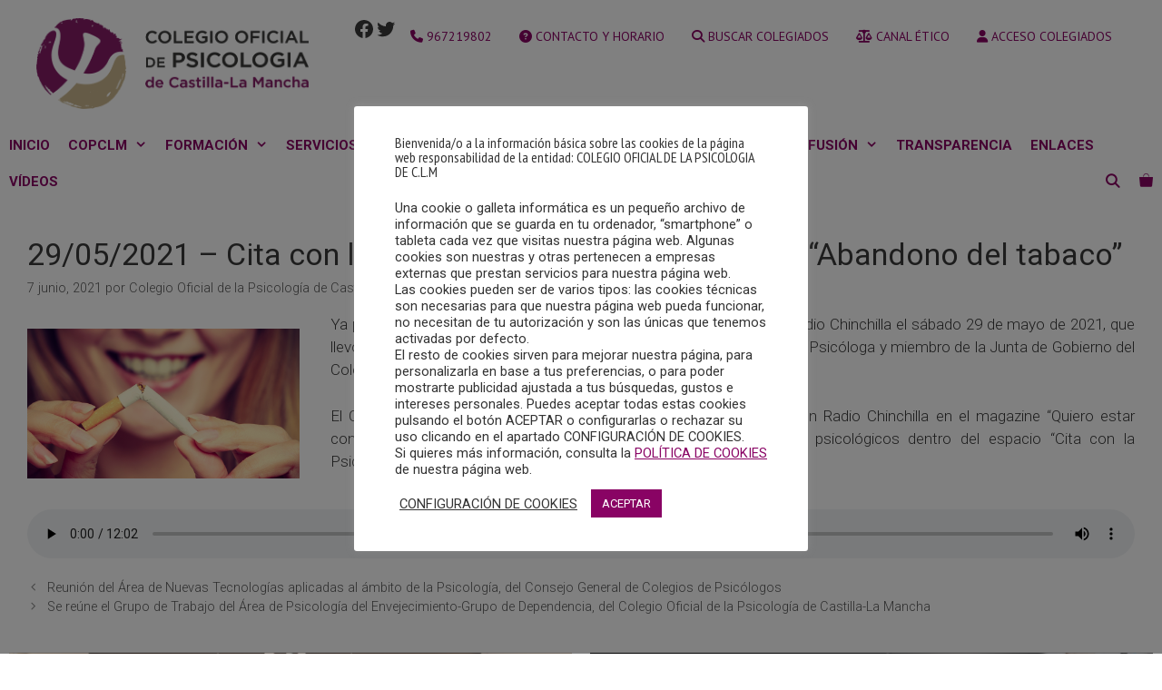

--- FILE ---
content_type: text/css
request_url: https://www.copclm.com/wp-content/plugins/edwiser-bridge/blocks/build/orders/style-index.css?ver=0.1.0
body_size: 3480
content:
.wp-block-edwiser-bridge-orders{background:none!important;font-size:1rem;line-height:1.5rem;margin:0 auto!important;max-width:100%!important;padding:0!important;width:100%}.wp-block-edwiser-bridge-orders *,.wp-block-edwiser-bridge-orders :after,.wp-block-edwiser-bridge-orders :before{box-sizing:border-box;font-family:Segoe UI,sans-serif}.wp-block-edwiser-bridge-orders *{margin:0}.wp-block-edwiser-bridge-orders canvas,.wp-block-edwiser-bridge-orders img,.wp-block-edwiser-bridge-orders picture,.wp-block-edwiser-bridge-orders svg,.wp-block-edwiser-bridge-orders video{display:block;max-width:100%}.wp-block-edwiser-bridge-orders button,.wp-block-edwiser-bridge-orders input,.wp-block-edwiser-bridge-orders select,.wp-block-edwiser-bridge-orders textarea{font:inherit}.wp-block-edwiser-bridge-orders h1,.wp-block-edwiser-bridge-orders h2,.wp-block-edwiser-bridge-orders h3,.wp-block-edwiser-bridge-orders h4,.wp-block-edwiser-bridge-orders h5,.wp-block-edwiser-bridge-orders h6,.wp-block-edwiser-bridge-orders p{margin:0;overflow-wrap:break-word}.wp-block-edwiser-bridge-orders p{text-wrap:pretty}.wp-block-edwiser-bridge-orders h1,.wp-block-edwiser-bridge-orders h2,.wp-block-edwiser-bridge-orders h3,.wp-block-edwiser-bridge-orders h4,.wp-block-edwiser-bridge-orders h5,.wp-block-edwiser-bridge-orders h6{text-wrap:balance}.wp-block-edwiser-bridge-orders .mantine-Skeleton-root{--mantine-scale:1;border-radius:4px;height:var(--skeleton-height,auto);position:relative;transform:translateZ(0);-webkit-transform:translateZ(0);width:var(--skeleton-width,100%)}.wp-block-edwiser-bridge-orders .mantine-Skeleton-root:where([data-animate]):after{animation:skeleton-fade 1.5s linear infinite}.wp-block-edwiser-bridge-orders .mantine-Skeleton-root:where([data-visible]){overflow:hidden}.wp-block-edwiser-bridge-orders .mantine-Skeleton-root:where([data-visible]):before{background-color:#fff!important;content:"";inset:0;position:absolute;z-index:10}.wp-block-edwiser-bridge-orders .mantine-Skeleton-root:where([data-visible]):after{background-color:#dee2e6!important;content:"";inset:0;position:absolute;z-index:11}@keyframes skeleton-fade{0%,to{opacity:.4}50%{opacity:1}}.wp-block-edwiser-bridge-orders .mantine-TextInput-root{position:relative}.wp-block-edwiser-bridge-orders .mantine-TextInput-section{align-items:center;color:#abbebe;display:flex;height:20px;justify-content:center;position:absolute;width:20px}.wp-block-edwiser-bridge-orders .mantine-TextInput-section[data-position=left]{left:16px;top:50%;transform:translateY(-50%)}.wp-block-edwiser-bridge-orders .mantine-TextInput-label{color:#283b3c;display:block;font-size:14px;font-weight:600;line-height:20px;margin-bottom:6px}.wp-block-edwiser-bridge-orders .mantine-TextInput-label .optional-label{color:#819596;font-size:12px;font-weight:400;line-height:16px}.wp-block-edwiser-bridge-orders .mantine-TextInput-input{background:#fff;border:1px solid #d6eaeb!important;border-radius:4px!important;box-shadow:none;color:#283b3c;font-size:14px;font-weight:400;height:36px;line-height:20px;padding-inline:12px;width:100%}.wp-block-edwiser-bridge-orders .mantine-TextInput-input::-moz-placeholder{color:#819596;font-size:14px;font-weight:400;line-height:20px}.wp-block-edwiser-bridge-orders .mantine-TextInput-input::placeholder{color:#819596;font-size:14px;font-weight:400;line-height:20px}.wp-block-edwiser-bridge-orders .mantine-TextInput-input:focus{outline:1px solid #008b91!important}.wp-block-edwiser-bridge-orders .mantine-TextInput-input[data-error=true]{border:1px solid #dd1405!important;color:#dd1405}.wp-block-edwiser-bridge-orders .mantine-TextInput-input[data-error=true]::-moz-placeholder{color:#dd1405}.wp-block-edwiser-bridge-orders .mantine-TextInput-input[data-error=true]::placeholder{color:#dd1405}.wp-block-edwiser-bridge-orders .mantine-TextInput-input[data-error=true]:focus{color:#dd1405;outline:none!important}.wp-block-edwiser-bridge-orders .mantine-TextInput-error{color:#dd1405;font-size:12px;font-weight:600;line-height:16px}.wp-block-edwiser-bridge-orders .mantine-Select-wrapper{position:relative}.wp-block-edwiser-bridge-orders .mantine-Select-label{color:#283b3c;display:block;font-size:14px;font-weight:600;line-height:20px;margin-bottom:6px}.wp-block-edwiser-bridge-orders .mantine-Select-label .optional-label{color:#819596;font-size:12px;font-weight:400;line-height:16px}.wp-block-edwiser-bridge-orders .mantine-Select-section{align-items:center;color:#abbebe;display:flex;height:20px;justify-content:center;position:absolute;width:20px}.wp-block-edwiser-bridge-orders .mantine-Select-section[data-position=left]{left:10px;top:50%;transform:translateY(-50%)}.wp-block-edwiser-bridge-orders .mantine-Select-section[data-position=right]{right:8px;top:50%;transform:translateY(-50%)}.wp-block-edwiser-bridge-orders .mantine-Select-input{background:#fff;border:1px solid #d6eaeb!important;border-radius:4px;box-shadow:none;color:#283b3c;cursor:pointer;font-size:14px;font-weight:400;height:36px;line-height:20px;padding-inline:12px;width:100%}.wp-block-edwiser-bridge-orders .mantine-Select-input:focus{outline:1px solid #008b91}.wp-block-edwiser-bridge-orders .mantine-Select-input[data-error=true]{border:1px solid #dd1405!important;color:#dd1405}.wp-block-edwiser-bridge-orders .mantine-Select-input[data-error=true]::-moz-placeholder{color:#dd1405}.wp-block-edwiser-bridge-orders .mantine-Select-input[data-error=true]::placeholder{color:#dd1405}.wp-block-edwiser-bridge-orders .mantine-Select-input[data-error=true]:focus{color:#dd1405;outline:none}.wp-block-edwiser-bridge-orders .mantine-Select-error{color:#dd1405;font-size:12px;font-weight:600;line-height:16px}.wp-block-edwiser-bridge-orders .mantine-Select-input::-moz-placeholder{color:#819596;font-size:.875rem;font-weight:400}.wp-block-edwiser-bridge-orders .mantine-Select-input::placeholder{color:#819596;font-size:.875rem;font-weight:400}.wp-block-edwiser-bridge-orders .mantine-Select-dropdown{--mantine-scale:1;background:#fff;border:1px solid #d9e7e8;border-radius:.25rem;margin:0!important;padding:.25rem;position:absolute}.wp-block-edwiser-bridge-orders .mantine-ScrollArea-root{--scrollarea-scrollbar-size:calc(0.75rem*var(--mantine-scale));overflow:hidden;position:relative}.wp-block-edwiser-bridge-orders .mantine-ScrollArea-viewport{overscroll-behavior:none;padding-inline-end:.25rem;padding-inline-start:unset;scrollbar-width:none;-ms-overflow-style:none;-webkit-overflow-scrolling:touch;height:100%;width:100%}.wp-block-edwiser-bridge-orders .mantine-Select-option{align-items:center;background-color:transparent;border-radius:.25rem;color:#385b5c;cursor:pointer;display:flex;font-size:.875rem;font-weight:400;gap:8px;justify-content:space-between;padding:.375rem .625rem;word-break:break-word}.wp-block-edwiser-bridge-orders .mantine-Select-option[aria-selected=true]{color:#162324;font-weight:600}.wp-block-edwiser-bridge-orders .mantine-Select-option[aria-selected=true] svg{height:.8em;min-width:.8em;opacity:.4;width:.8em}.wp-block-edwiser-bridge-orders .mantine-Select-option:hover{background-color:#ecf3f3}.wp-block-edwiser-bridge-orders .mantine-ScrollArea-scrollbar{background-color:transparent;box-sizing:border-box;display:flex;flex-direction:row;padding:.05rem;touch-action:none;transition:background-color .15s ease,opacity .15s ease;-webkit-user-select:none;-moz-user-select:none;user-select:none}.wp-block-edwiser-bridge-orders .mantine-ScrollArea-scrollbar:where([data-orientation=horizontal]){bottom:0;flex-direction:column;height:.25rem;inset-inline-end:0;inset-inline-start:0}.wp-block-edwiser-bridge-orders .mantine-ScrollArea-scrollbar:where([data-orientation=vertical]){bottom:0;inset-inline-end:0;top:0;width:.25rem}.wp-block-edwiser-bridge-orders .mantine-ScrollArea-scrollbar:where([data-hidden],[data-state=hidden]){display:none}.wp-block-edwiser-bridge-orders .mantine-ScrollArea-thumb{background-color:rgba(0,0,0,.4);border-radius:.25rem;flex:1;opacity:var(--thumb-opacity);overflow:hidden;position:relative;transition:background-color .15s ease}.wp-block-edwiser-bridge-orders .mantine-Pagination-root .mantine-Group-root{align-items:center;display:flex;flex-direction:row;flex-wrap:wrap;gap:.5rem;justify-content:flex-start}.wp-block-edwiser-bridge-orders .mantine-Pagination-root .mantine-Pagination-control{align-items:center;-webkit-appearance:none;-moz-appearance:none;appearance:none;background-color:transparent;border:.0625rem solid #d6eaeb!important;border:0;border-radius:.25rem;color:#283b3c;color:inherit;cursor:pointer!important;cursor:pointer;display:flex;font-size:.875rem;height:2rem;justify-content:center;line-height:1;min-width:2rem;padding:0;text-align:left;text-decoration:none;touch-action:manipulation;-webkit-tap-highlight-color:rgba(0,0,0,0);box-shadow:none}.wp-block-edwiser-bridge-orders .mantine-Pagination-root .mantine-Pagination-control:focus{outline:1px solid #008b91}.wp-block-edwiser-bridge-orders .mantine-Pagination-root .mantine-Pagination-control:hover{background-color:#ecf3f3}.wp-block-edwiser-bridge-orders .mantine-Pagination-root .mantine-Pagination-control:disabled{border-color:#d6eaeb;cursor:not-allowed!important;opacity:.4!important}.wp-block-edwiser-bridge-orders .mantine-Pagination-root .mantine-Pagination-control svg{height:18px!important;width:18px!important}.wp-block-edwiser-bridge-orders .mantine-Pagination-root .mantine-Pagination-control[data-active=true]{background:#d6eaeb;border-color:#008b91!important;color:#008b91;font-weight:700}.wp-block-edwiser-bridge-orders .mantine-Pagination-root .mantine-Pagination-dots{color:#283b3c}.wp-block-edwiser-bridge-orders .mantine-Pagination-root .mantine-Pagination-dots svg{height:18px!important;width:18px!important}.wp-block-edwiser-bridge-orders .mantine-Tabs-list{border-bottom:1px solid #d9e7e8!important;display:flex;flex-direction:row;flex-wrap:wrap;gap:0;justify-content:flex-start;padding:0!important;position:relative}.wp-block-edwiser-bridge-orders .mantine-Tabs-list:before{border-color:#d9e7e8!important;border-style:solid;border-width:1px;bottom:0;content:"";inset-inline-end:0;inset-inline-start:0;position:absolute}.wp-block-edwiser-bridge-orders .mantine-Tabs-tab{align-items:center;background-color:transparent;border:solid transparent;border-radius:.25rem .25rem 0 0;border-width:0 0 .125rem;color:#273e3f;cursor:pointer;display:flex;flex-grow:unset;font-size:.875rem;font-weight:600;justify-content:center;line-height:1;padding:.625rem 1rem;position:relative;text-align:left;text-decoration:none;touch-action:manipulation;-webkit-user-select:none;-moz-user-select:none;user-select:none;white-space:nowrap;z-index:0;-webkit-tap-highlight-color:rgba(0,0,0,0);box-shadow:none}.wp-block-edwiser-bridge-orders .mantine-Tabs-tab[aria-selected=true]{background:transparent!important;border-bottom-color:#008b91;border-bottom-width:3px!important;color:#008b91}.wp-block-edwiser-bridge-orders .mantine-Tabs-tab[aria-selected=true]:hover{background:transparent!important;border-bottom-color:#008b91!important}.wp-block-edwiser-bridge-orders .mantine-Tabs-tab:focus{background-color:transparent;outline:none}.wp-block-edwiser-bridge-orders .mantine-Tabs-tab:hover{background-color:transparent;border-color:transparent!important;color:#008b91}.wp-block-edwiser-bridge-orders .mantine-Tabs-panel{padding:2em 0 0!important}.wp-block-edwiser-bridge-orders .eb-user-account__orders{margin:0 auto!important;max-width:1190px!important;width:100%}.wp-block-edwiser-bridge-orders .eb-user-account__orders .eb-orders__title{color:#283b3c;font-size:32px;font-weight:700;line-height:42px}.wp-block-edwiser-bridge-orders .eb-user-account__orders .eb-orders__filter{align-items:center;display:flex;flex-direction:column;gap:1em;justify-content:space-between}.wp-block-edwiser-bridge-orders .eb-user-account__orders .eb-orders__filter .mantine-Select-root{width:100%}.wp-block-edwiser-bridge-orders .eb-user-account__orders .eb-orders__filter .mantine-Select-input{padding-left:40px}.wp-block-edwiser-bridge-orders .eb-user-account__orders .eb-orders__filter .mantine-TextInput-root{width:100%}.wp-block-edwiser-bridge-orders .eb-user-account__orders .eb-orders__filter .mantine-TextInput-input{padding-left:46px}.wp-block-edwiser-bridge-orders .eb-user-account__orders .eb-orders__table-wrapper{border:1px solid #dbdbdb;border-radius:.5rem;margin-top:16px;overflow-x:auto;width:100%}.wp-block-edwiser-bridge-orders .eb-user-account__orders .eb-orders__table{border:0;border-collapse:collapse;width:100%}.wp-block-edwiser-bridge-orders .eb-user-account__orders .eb-orders__table td,.wp-block-edwiser-bridge-orders .eb-user-account__orders .eb-orders__table th{background:transparent;border:0}.wp-block-edwiser-bridge-orders .eb-user-account__orders .eb-orders__table .eb-orders__table-footer-item--order-id,.wp-block-edwiser-bridge-orders .eb-user-account__orders .eb-orders__table .eb-orders__table-header-item--order-id,.wp-block-edwiser-bridge-orders .eb-user-account__orders .eb-orders__table .eb-orders__table-row-item--order-id{width:130px}.wp-block-edwiser-bridge-orders .eb-user-account__orders .eb-orders__table .eb-orders__table-footer-item--course,.wp-block-edwiser-bridge-orders .eb-user-account__orders .eb-orders__table .eb-orders__table-header-item--course,.wp-block-edwiser-bridge-orders .eb-user-account__orders .eb-orders__table .eb-orders__table-row-item--course{width:355px}.wp-block-edwiser-bridge-orders .eb-user-account__orders .eb-orders__table .eb-orders__table-footer-item--date,.wp-block-edwiser-bridge-orders .eb-user-account__orders .eb-orders__table .eb-orders__table-header-item--date,.wp-block-edwiser-bridge-orders .eb-user-account__orders .eb-orders__table .eb-orders__table-row-item--date{width:170px}.wp-block-edwiser-bridge-orders .eb-user-account__orders .eb-orders__table .eb-orders__table-footer-item--status,.wp-block-edwiser-bridge-orders .eb-user-account__orders .eb-orders__table .eb-orders__table-header-item--status,.wp-block-edwiser-bridge-orders .eb-user-account__orders .eb-orders__table .eb-orders__table-row-item--status{text-transform:capitalize;width:150px}.wp-block-edwiser-bridge-orders .eb-user-account__orders .eb-orders__table .eb-orders__table-footer-item--actions,.wp-block-edwiser-bridge-orders .eb-user-account__orders .eb-orders__table .eb-orders__table-header-item--actions,.wp-block-edwiser-bridge-orders .eb-user-account__orders .eb-orders__table .eb-orders__table-row-item--actions{width:220px}.wp-block-edwiser-bridge-orders .eb-user-account__orders .eb-orders__table .eb-orders__table-row-item--actions .row-actions{align-items:center;color:unset;display:flex;font-size:unset;gap:8px;padding:0;position:static}.wp-block-edwiser-bridge-orders .eb-user-account__orders .eb-orders__table .eb-orders__table-row-item--actions .row-actions a,.wp-block-edwiser-bridge-orders .eb-user-account__orders .eb-orders__table .eb-orders__table-row-item--actions .row-actions button{background-color:rgba(247,94,38,.1)!important;border:none;border-radius:4px;color:#f75d25!important;cursor:pointer;display:inline-block;font-size:inherit;font-weight:500;height:30px;padding:4px 12px;text-decoration:none}.wp-block-edwiser-bridge-orders .eb-user-account__orders .eb-orders__table .eb-orders__table-row-item--actions .row-actions a:hover,.wp-block-edwiser-bridge-orders .eb-user-account__orders .eb-orders__table .eb-orders__table-row-item--actions .row-actions button:hover{background-color:#f75e26!important;color:#fff!important}.wp-block-edwiser-bridge-orders .eb-user-account__orders .eb-orders__table .eb-orders__table-row-item--total .eb-orders__total-with-refund .eb-orders__original-total{color:#819596;text-decoration:line-through}.wp-block-edwiser-bridge-orders .eb-user-account__orders .eb-orders__table .eb-orders__table-row-item--total .eb-orders__total-with-refund .eb-orders__net-total{color:#283b3c;font-weight:700}.wp-block-edwiser-bridge-orders .eb-user-account__orders .eb-orders__table .eb-orders__table-header{background:#d6eaeb}.wp-block-edwiser-bridge-orders .eb-user-account__orders .eb-orders__table .eb-orders__table-footer{border-top:1px solid #dbdbdb}.wp-block-edwiser-bridge-orders .eb-user-account__orders .eb-orders__table .eb-orders__table-header-item{color:#283b3c;cursor:pointer;font-size:14px;font-weight:700;line-height:20px;padding:10px 20px 10px 10px;text-align:left;-webkit-user-select:none;-moz-user-select:none;user-select:none}.wp-block-edwiser-bridge-orders .eb-user-account__orders .eb-orders__table .eb-orders__table-footer-item{color:#283b3c;font-size:14px;font-weight:700;line-height:20px;padding:10px;text-align:left}.wp-block-edwiser-bridge-orders .eb-user-account__orders .eb-orders__table .eb-orders__table-header-item-icon{display:flex;flex-direction:column}.wp-block-edwiser-bridge-orders .eb-user-account__orders .eb-orders__table .eb-orders__table-header-item-icon div{font-size:10px;line-height:.9}.wp-block-edwiser-bridge-orders .eb-user-account__orders .eb-orders__table .eb-orders__table-footer-item-content,.wp-block-edwiser-bridge-orders .eb-user-account__orders .eb-orders__table .eb-orders__table-header-item-content{align-items:center;display:flex;gap:8px;justify-content:space-between}.wp-block-edwiser-bridge-orders .eb-user-account__orders .eb-orders__table .eb-orders__table-row{border-top:1px solid #dbdbdb}.wp-block-edwiser-bridge-orders .eb-user-account__orders .eb-orders__table .eb-orders__table-row:nth-child(2n){background:#f8fbfc}.wp-block-edwiser-bridge-orders .eb-user-account__orders .eb-orders__table .eb-orders__table-row-item{color:#4b5858;font-size:14px;font-weight:400;line-height:20px;padding:10px}.wp-block-edwiser-bridge-orders .eb-user-account__orders .eb-orders__table .eb-orders__course-link{color:#f75d25;font-weight:500;text-decoration:none}.wp-block-edwiser-bridge-orders .eb-user-account__orders .eb-orders__table .eb-orders__course-link:hover{text-decoration:underline}.wp-block-edwiser-bridge-orders .eb-user-account__orders .eb-orders__table .eb-user-order-courses{list-style:none;margin:0;padding:0}.wp-block-edwiser-bridge-orders .eb-user-account__orders .eb-orders__table .eb-orders__table-row-item--order-id{font-weight:700}.wp-block-edwiser-bridge-orders .eb-user-account__orders .eb-orders__empty-state{align-items:center;border:1px solid #dbdbdb;border-radius:.5rem;display:flex;flex-direction:column;justify-content:center;margin-top:16px;padding:60px 20px;text-align:center}.wp-block-edwiser-bridge-orders .eb-user-account__orders .eb-orders__empty-state .eb-orders__empty-state-title{color:#283b3c;font-size:18px;font-weight:700;line-height:24px;margin-bottom:12px}.wp-block-edwiser-bridge-orders .eb-user-account__orders .eb-orders__empty-state .eb-orders__empty-state-description{color:#819596;font-size:14px;font-weight:400;line-height:20px;margin:0;max-width:400px}.wp-block-edwiser-bridge-orders .eb-user-account__orders .eb-orders__pagination{align-items:center;display:flex;flex-direction:column;gap:1em;justify-content:space-between;margin-top:16px}.wp-block-edwiser-bridge-orders .eb-user-account__orders .eb-orders__pagination .eb-orders__pagination-text{color:#819596;font-size:14px;font-weight:400;line-height:20px}.wp-block-edwiser-bridge-orders .eb-orders__notice{align-items:center;animation:slideInDown .3s ease-out;border-radius:8px;display:flex;font-size:14px;font-weight:500;justify-content:space-between;line-height:20px;margin:16px 0;padding:12px 16px}.wp-block-edwiser-bridge-orders .eb-orders__notice--success{background-color:#d1fae5;border:1px solid #10b981;color:#065f46}.wp-block-edwiser-bridge-orders .eb-orders__notice--error{background-color:#fee2e2;border:1px solid #ef4444;color:#991b1b}.wp-block-edwiser-bridge-orders .eb-orders__notice--animated{animation:slideInDown .3s ease-out}.wp-block-edwiser-bridge-orders .eb-orders__notice .eb-orders__notice-text{flex:1;margin:0}.wp-block-edwiser-bridge-orders .eb-orders__notice .eb-orders__notice-close{background:none;border:none;border-radius:4px;color:inherit;cursor:pointer;margin-left:12px;opacity:.7;padding:4px;transition:opacity .2s ease}.wp-block-edwiser-bridge-orders .eb-orders__notice .eb-orders__notice-close:hover{background-color:rgba(0,0,0,.1);opacity:1}.wp-block-edwiser-bridge-orders .eb-orders__notice .eb-orders__notice-close svg{height:16px;width:16px}.wp-block-edwiser-bridge-orders .eb-order-details .eb-order-details__header>*+*{margin-top:24px}.wp-block-edwiser-bridge-orders .eb-order-details .eb-order-details__header .eb-order-details__meta{background:#f8fbfc;border-left:3px solid #f75d25;color:#4b5858;font-size:14px;font-weight:400;line-height:20px;padding:12px 16px}.wp-block-edwiser-bridge-orders .eb-order-details .eb-order-details__back-button{align-items:center;background-color:rgba(247,94,38,.1);border:none;border-radius:4px;color:#f75d25;cursor:pointer;display:flex;font-size:14px;font-weight:500;gap:8px;line-height:20px;padding:8px 12px}.wp-block-edwiser-bridge-orders .eb-order-details .eb-order-details__back-button:hover{background-color:#f75e26;color:#fff}.wp-block-edwiser-bridge-orders .eb-order-details .eb-order-details__back-button svg{height:18px;width:18px}.wp-block-edwiser-bridge-orders .eb-order-details .eb-order-details__error{align-items:center;border:1px solid #dbdbdb;border-radius:8px;display:flex;flex-direction:column;gap:12px;height:450px;justify-content:center;padding:48px 16px;text-align:center;width:100%}.wp-block-edwiser-bridge-orders .eb-order-details .eb-order-details__error h4{color:#283b3c;font-size:20px;font-weight:700}.wp-block-edwiser-bridge-orders .eb-order-details .eb-order-details__error p{color:#819596;font-size:16px;font-weight:400;margin-bottom:16px}.wp-block-edwiser-bridge-orders .eb-order-details .eb-order-details__woocommerce-content{margin-top:32px}.wp-block-edwiser-bridge-orders .eb-order-details .eb-order-details__woocommerce-content .woocommerce-order-details__title{color:#283b3c;font-size:24px;font-weight:700;line-height:32px;margin-bottom:32px}.wp-block-edwiser-bridge-orders .eb-order-details .eb-order-details__woocommerce-content .woocommerce-MyAccount-subscriptions,.wp-block-edwiser-bridge-orders .eb-order-details .eb-order-details__woocommerce-content .woocommerce-column address,.wp-block-edwiser-bridge-orders .eb-order-details .eb-order-details__woocommerce-content .woocommerce-table{background-color:transparent!important;border:1px solid #e5e5e5!important;border-collapse:collapse!important;color:#283b3c!important;font-size:14px!important;font-weight:400!important;line-height:20px!important;margin-top:0!important;padding:20px!important;table-layout:fixed;width:100%!important}.wp-block-edwiser-bridge-orders .eb-order-details .eb-order-details__woocommerce-content .woocommerce-MyAccount-subscriptions thead,.wp-block-edwiser-bridge-orders .eb-order-details .eb-order-details__woocommerce-content .woocommerce-column address thead,.wp-block-edwiser-bridge-orders .eb-order-details .eb-order-details__woocommerce-content .woocommerce-table thead{background:#d6eaeb!important}.wp-block-edwiser-bridge-orders .eb-order-details .eb-order-details__woocommerce-content .woocommerce-MyAccount-subscriptions thead tr th,.wp-block-edwiser-bridge-orders .eb-order-details .eb-order-details__woocommerce-content .woocommerce-column address thead tr th,.wp-block-edwiser-bridge-orders .eb-order-details .eb-order-details__woocommerce-content .woocommerce-table thead tr th{font-size:16px!important;font-weight:600!important;line-height:24px!important}.wp-block-edwiser-bridge-orders .eb-order-details .eb-order-details__woocommerce-content .woocommerce-MyAccount-subscriptions td,.wp-block-edwiser-bridge-orders .eb-order-details .eb-order-details__woocommerce-content .woocommerce-MyAccount-subscriptions th,.wp-block-edwiser-bridge-orders .eb-order-details .eb-order-details__woocommerce-content .woocommerce-column address td,.wp-block-edwiser-bridge-orders .eb-order-details .eb-order-details__woocommerce-content .woocommerce-column address th,.wp-block-edwiser-bridge-orders .eb-order-details .eb-order-details__woocommerce-content .woocommerce-table td,.wp-block-edwiser-bridge-orders .eb-order-details .eb-order-details__woocommerce-content .woocommerce-table th{background:transparent!important;border:1px solid #e5e5e5!important;padding:.75rem 1rem!important}.wp-block-edwiser-bridge-orders .eb-order-details .eb-order-details__woocommerce-content .woocommerce-MyAccount-subscriptions td ul,.wp-block-edwiser-bridge-orders .eb-order-details .eb-order-details__woocommerce-content .woocommerce-MyAccount-subscriptions th ul,.wp-block-edwiser-bridge-orders .eb-order-details .eb-order-details__woocommerce-content .woocommerce-column address td ul,.wp-block-edwiser-bridge-orders .eb-order-details .eb-order-details__woocommerce-content .woocommerce-column address th ul,.wp-block-edwiser-bridge-orders .eb-order-details .eb-order-details__woocommerce-content .woocommerce-table td ul,.wp-block-edwiser-bridge-orders .eb-order-details .eb-order-details__woocommerce-content .woocommerce-table th ul{margin-top:12px!important;padding:0!important}.wp-block-edwiser-bridge-orders .eb-order-details .eb-order-details__woocommerce-content .woocommerce-MyAccount-subscriptions td a,.wp-block-edwiser-bridge-orders .eb-order-details .eb-order-details__woocommerce-content .woocommerce-MyAccount-subscriptions th a,.wp-block-edwiser-bridge-orders .eb-order-details .eb-order-details__woocommerce-content .woocommerce-column address td a,.wp-block-edwiser-bridge-orders .eb-order-details .eb-order-details__woocommerce-content .woocommerce-column address th a,.wp-block-edwiser-bridge-orders .eb-order-details .eb-order-details__woocommerce-content .woocommerce-table td a,.wp-block-edwiser-bridge-orders .eb-order-details .eb-order-details__woocommerce-content .woocommerce-table th a{color:#f75d25!important;font-weight:500;text-decoration:none!important}.wp-block-edwiser-bridge-orders .eb-order-details .eb-order-details__woocommerce-content .woocommerce-MyAccount-subscriptions td a:hover,.wp-block-edwiser-bridge-orders .eb-order-details .eb-order-details__woocommerce-content .woocommerce-MyAccount-subscriptions th a:hover,.wp-block-edwiser-bridge-orders .eb-order-details .eb-order-details__woocommerce-content .woocommerce-column address td a:hover,.wp-block-edwiser-bridge-orders .eb-order-details .eb-order-details__woocommerce-content .woocommerce-column address th a:hover,.wp-block-edwiser-bridge-orders .eb-order-details .eb-order-details__woocommerce-content .woocommerce-table td a:hover,.wp-block-edwiser-bridge-orders .eb-order-details .eb-order-details__woocommerce-content .woocommerce-table th a:hover{text-decoration:underline!important}.wp-block-edwiser-bridge-orders .eb-order-details .eb-order-details__woocommerce-content .woocommerce-MyAccount-subscriptions tr th,.wp-block-edwiser-bridge-orders .eb-order-details .eb-order-details__woocommerce-content .woocommerce-column address tr th,.wp-block-edwiser-bridge-orders .eb-order-details .eb-order-details__woocommerce-content .woocommerce-table tr th{font-weight:700!important}.wp-block-edwiser-bridge-orders .eb-order-details .eb-order-details__woocommerce-content .woocommerce-MyAccount-subscriptions .subscription-actions,.wp-block-edwiser-bridge-orders .eb-order-details .eb-order-details__woocommerce-content .woocommerce-column address .subscription-actions,.wp-block-edwiser-bridge-orders .eb-order-details .eb-order-details__woocommerce-content .woocommerce-table .subscription-actions{border:none!important}.wp-block-edwiser-bridge-orders .eb-order-details .eb-order-details__woocommerce-content .woocommerce-MyAccount-subscriptions .subscription-actions a,.wp-block-edwiser-bridge-orders .eb-order-details .eb-order-details__woocommerce-content .woocommerce-column address .subscription-actions a,.wp-block-edwiser-bridge-orders .eb-order-details .eb-order-details__woocommerce-content .woocommerce-table .subscription-actions a{background:#f75d25!important;border-radius:.25rem!important;color:#fff!important;font-size:14px!important;font-weight:600!important;line-height:20px!important;padding:8px 12px!important;text-decoration:none!important}.wp-block-edwiser-bridge-orders .eb-order-details .eb-order-details__woocommerce-content .woocommerce-MyAccount-subscriptions .subscription-actions a:hover,.wp-block-edwiser-bridge-orders .eb-order-details .eb-order-details__woocommerce-content .woocommerce-column address .subscription-actions a:hover,.wp-block-edwiser-bridge-orders .eb-order-details .eb-order-details__woocommerce-content .woocommerce-table .subscription-actions a:hover{background:rgba(247,94,38,.8)!important;text-decoration:none!important}.wp-block-edwiser-bridge-orders .eb-order-details .eb-order-details__woocommerce-content .woocommerce-MyAccount-subscriptions .order-actions-button,.wp-block-edwiser-bridge-orders .eb-order-details .eb-order-details__woocommerce-content .woocommerce-column address .order-actions-button,.wp-block-edwiser-bridge-orders .eb-order-details .eb-order-details__woocommerce-content .woocommerce-table .order-actions-button{background:#f75d25!important;border-radius:.25rem!important;color:#fff!important;font-size:14px!important;font-weight:600!important;line-height:20px!important;padding:8px 20px!important;text-decoration:none!important}.wp-block-edwiser-bridge-orders .eb-order-details .eb-order-details__woocommerce-content .woocommerce-MyAccount-subscriptions .order-actions-button:hover,.wp-block-edwiser-bridge-orders .eb-order-details .eb-order-details__woocommerce-content .woocommerce-column address .order-actions-button:hover,.wp-block-edwiser-bridge-orders .eb-order-details .eb-order-details__woocommerce-content .woocommerce-table .order-actions-button:hover{background:rgba(247,94,38,.8)!important;text-decoration:none!important}.wp-block-edwiser-bridge-orders .eb-order-details .eb-order-details__woocommerce-content .woocommerce-MyAccount-subscriptions .order-actions-button.cancel,.wp-block-edwiser-bridge-orders .eb-order-details .eb-order-details__woocommerce-content .woocommerce-column address .order-actions-button.cancel,.wp-block-edwiser-bridge-orders .eb-order-details .eb-order-details__woocommerce-content .woocommerce-table .order-actions-button.cancel{margin-left:8px}.wp-block-edwiser-bridge-orders .eb-order-details .eb-order-details__woocommerce-content .woocommerce-MyAccount-subscriptions .woocommerce-Price-amount:not(.includes_tax .woocommerce-Price-amount),.wp-block-edwiser-bridge-orders .eb-order-details .eb-order-details__woocommerce-content .woocommerce-column address .woocommerce-Price-amount:not(.includes_tax .woocommerce-Price-amount),.wp-block-edwiser-bridge-orders .eb-order-details .eb-order-details__woocommerce-content .woocommerce-table .woocommerce-Price-amount:not(.includes_tax .woocommerce-Price-amount){font-weight:700!important}.wp-block-edwiser-bridge-orders .eb-order-details .eb-order-details__woocommerce-content .woocommerce-columns--addresses{display:grid;gap:24px;grid-template-columns:1fr}.wp-block-edwiser-bridge-orders .eb-order-details .eb-order-details__woocommerce-content .woocommerce-columns--addresses .woocommerce-column{display:flex;flex-direction:column;gap:0}.wp-block-edwiser-bridge-orders .eb-order-details .eb-order-details__woocommerce-content .woocommerce-columns--addresses address{background-color:transparent!important;border:1px solid #e5e5e5!important;border-radius:0 0 .25rem .25rem!important;color:#283b3c!important;flex-grow:1;font-size:14px!important;font-weight:400!important;line-height:24px!important;margin-top:0!important;padding:20px!important;width:100%!important}.wp-block-edwiser-bridge-orders .eb-order-details .eb-order-details__woocommerce-content .woocommerce-columns--addresses .woocommerce-column__title{background:#d6eaeb!important;border:none!important;border-radius:.25rem .25rem 0 0!important;color:#283b3c;font-size:16px!important;font-weight:600!important;line-height:24px!important;margin-bottom:0!important;padding:12px 16px!important}.wp-block-edwiser-bridge-orders .eb-order-details .eb-order-details__woocommerce-content .woocommerce-customer-details{display:flex;flex-direction:column;gap:0}.wp-block-edwiser-bridge-orders .eb-order-details .eb-order-details__woocommerce-content .woocommerce-customer-details .woocommerce-column__title{background:#d6eaeb!important;border:none!important;border-radius:.25rem .25rem 0 0!important;color:#283b3c;font-size:16px!important;font-weight:600!important;line-height:24px!important;margin-bottom:0!important;padding:12px 16px!important}.wp-block-edwiser-bridge-orders .eb-order-details .eb-order-details__woocommerce-content .woocommerce-customer-details address{background-color:transparent!important;border:1px solid #e5e5e5!important;border-radius:0 0 .25rem .25rem!important;color:#283b3c!important;flex-grow:1;font-size:14px!important;font-weight:400!important;line-height:24px!important;margin-top:0!important;padding:20px!important;width:100%!important}.wp-block-edwiser-bridge-orders .eb-order-details .eb-order-details__woocommerce-content .order-again a{background:#f75d25!important;border-radius:.25rem!important;color:#fff!important;font-size:14px!important;font-weight:600!important;line-height:20px!important;padding:.5rem 1.5rem!important;text-decoration:none!important}.wp-block-edwiser-bridge-orders .eb-order-details .eb-order-details__woocommerce-content .order-again a:hover{background:rgba(247,94,38,.8)!important}@media(min-width:768px){.wp-block-edwiser-bridge-orders .eb-user-account__orders .eb-orders__filter{flex-direction:row}.wp-block-edwiser-bridge-orders .eb-user-account__orders .eb-orders__filter .mantine-Select-root{max-width:160px}.wp-block-edwiser-bridge-orders .eb-user-account__orders .eb-orders__filter .mantine-TextInput-root{max-width:280px}.wp-block-edwiser-bridge-orders .eb-user-account__orders .eb-orders__pagination{flex-direction:row}}@media(min-width:1024px){.wp-block-edwiser-bridge-orders .eb-order-details .eb-order-details__woocommerce-content .woocommerce-columns--addresses{grid-template-columns:repeat(2,1fr)}}@keyframes slideInDown{0%{opacity:0;transform:translateY(-10px)}to{opacity:1;transform:translateY(0)}}
